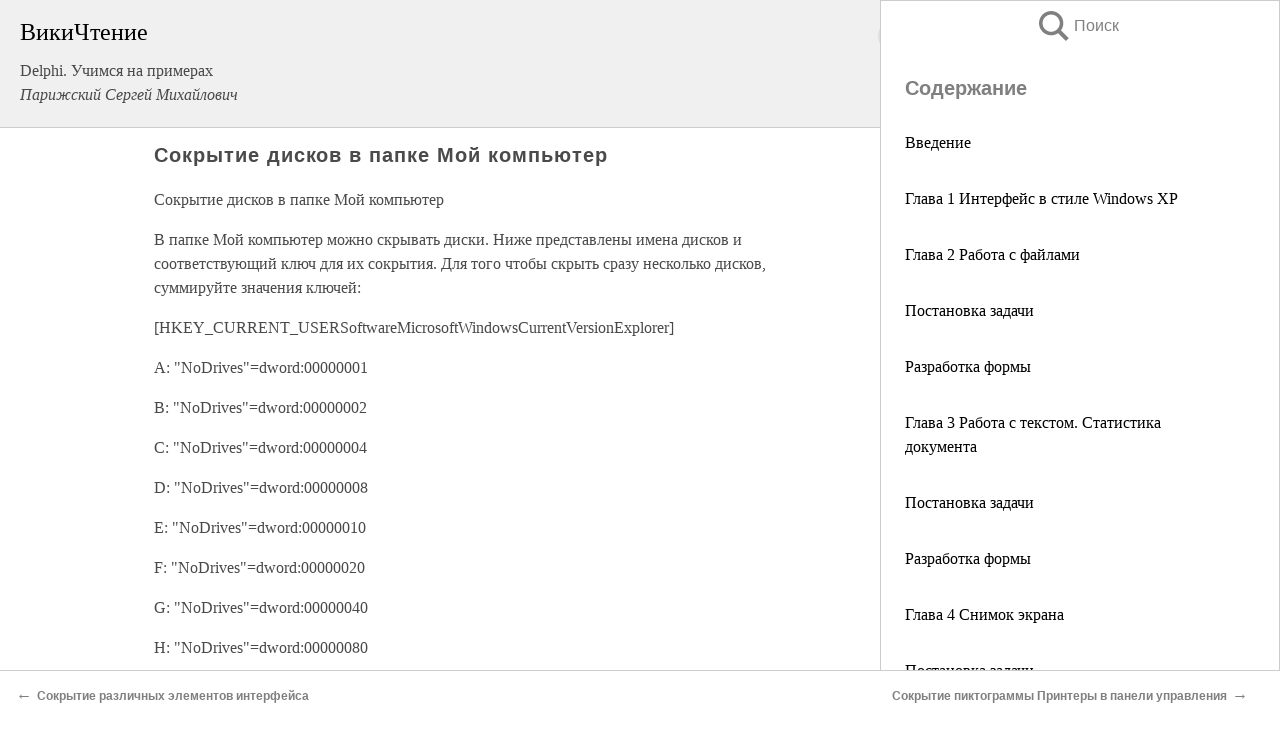

--- FILE ---
content_type: text/html; charset=UTF-8
request_url: https://it.wikireading.ru/30435
body_size: 18531
content:
<!doctype html>



<html><head>

<!-- Yandex.RTB -->
<script>window.yaContextCb=window.yaContextCb||[]</script>
<script src="https://yandex.ru/ads/system/context.js" async></script>

  <meta charset="utf-8">
  <title>Сокрытие дисков в папке Мой компьютер. Delphi. Учимся на примерах</title>
  
       <link rel="amphtml" href="https://it.wikireading.ru/amp30435">
     
  
  <link rel="shortcut icon" type="image/png" href="https://storage.yandexcloud.net/wr4files/favicon.ico">
  <!-- Global site tag (gtag.js) - Google Analytics -->
<script async src="https://www.googletagmanager.com/gtag/js?id=UA-90677494-24"></script><script>
  window.dataLayer = window.dataLayer || [];
  function gtag(){dataLayer.push(arguments);}
  gtag('js', new Date());

  gtag('config', 'UA-90677494-24');
</script>  
  
 <meta name="viewport" content="width=device-width,minimum-scale=1,initial-scale=1">

  
<script type="text/javascript"  async="" src="https://cdn.ampproject.org/v0.js"></script>
<script type="text/javascript" custom-element="amp-sidebar" src="https://cdn.ampproject.org/v0/amp-sidebar-0.1.js" async=""></script>
<script type="text/javascript" async custom-element="amp-fx-collection" src="https://cdn.ampproject.org/v0/amp-fx-collection-0.1.js"></script>


  



 <style>/*! Bassplate | MIT License | http://github.com/basscss/bassplate */
  
  
  
  .lrpromo-container {
  background-color: #f5f5f5;
  border: 1px solid #e0e0e0;
  border-radius: 5px;
  padding: 15px;
  margin: 20px 0;
  font-family: Arial, sans-serif;
  max-width: 100%;
}
.lrpromo-flex {
  display: flex;
  align-items: center;
  justify-content: space-between;
  flex-wrap: wrap;
}
.lrpromo-content {
  flex: 1;
  min-width: 200px;
  margin-bottom:50px;
}
.lrpromo-heading {
  color: #000000;
  margin-top: 0;
  margin-bottom: 10px;
  font-size: 18px;
}
.lrpromo-text {
  margin-top: 0;
  margin-bottom: 10px;
  font-size: 16px;
}
.lrpromo-highlight {
  color: #ff6600;
  font-size: 18px;
  font-weight: bold;
}
.lrpromo-button {
  display: inline-block;
  background-color: #4682B4;
  color: white;
  text-decoration: none;
  padding: 10px 20px;
  border-radius: 4px;
  font-weight: bold;
  margin-top: 5px;
}
.lrpromo-image-container {
  margin-right: 20px;
  text-align: center;
}
.lrpromo-image {
  max-width: 100px;
  height: auto;
  display: block;
  margin: 0 auto;
  border-radius: 15px;
}
  
  
 
  /* some basic button styling */
      .favorite-button input[type=submit] {
        width: 48px;
        height: 48px;
        cursor: pointer;
        border: none;
        margin: 4px;
        transition: background 300ms ease-in-out;
		
      }
      .favorite-button amp-list {
        margin: var(--space-2);
      }

      .favorite-button .heart-fill {
        background: url('data:image/svg+xml;utf8,<svg xmlns="http://www.w3.org/2000/svg" width="48" height="48" viewBox="0 0 48 48"><path d="M34 6h-20c-2.21 0-3.98 1.79-3.98 4l-.02 32 14-6 14 6v-32c0-2.21-1.79-4-4-4z"/><path d="M0 0h48v48h-48z" fill="none"/></svg>');
      }
      .favorite-button .heart-border {
        background: url('data:image/svg+xml;utf8,<svg xmlns="http://www.w3.org/2000/svg" width="48" height="48" viewBox="0 0 48 48"><path d="M34 6h-20c-2.21 0-3.98 1.79-3.98 4l-.02 32 14-6 14 6v-32c0-2.21-1.79-4-4-4zm0 30l-10-4.35-10 4.35v-26h20v26z"/><path d="M0 0h48v48h-48z" fill="none"/></svg>');
      }
      /* While the page loads we show a grey heart icon to indicate that the functionality is not yet available. */
      .favorite-button .heart-loading,
      .favorite-button .heart-loading[placeholder] {
        background: url('data:image/svg+xml;utf8,<svg xmlns="http://www.w3.org/2000/svg" width="48" height="48" viewBox="0 0 48 48"><path d="M34 6h-20c-2.21 0-3.98 1.79-3.98 4l-.02 32 14-6 14 6v-32c0-2.21-1.79-4-4-4zm0 30l-10-4.35-10 4.35v-26h20v26z"/><path d="M0 0h48v48h-48z" fill="none"/></svg>');
      }
      .favorite-button .favorite-container {
        display: flex;
        align-items: center;
        justify-content: center;
      }
      .favorite-button .favorite-count {
	    
        display: flex;
        align-items: center;
        justify-content: center;
        padding: var(--space-1);
        margin-left: var(--space-1);
        position: relative;
        width: 48px;
        background: var(--color-primary);
        border-radius: .4em;
        color: var(--color-text-light);
      }
	  
	  
	  
	  
      .favorite-button .favorite-count.loading {
        color: #ccc;
        background: var(--color-bg-light);
      }
      .favorite-button .favorite-count.loading:after {
        border-right-color: var(--color-bg-light);
      }
      .favorite-button .favorite-count:after {
        content: '';
        position: absolute;
        left: 0;
        top: 50%;
        width: 0;
        height: 0;
        border: var(--space-1) solid transparent;
        border-right-color: var(--color-primary);
        border-left: 0;
        margin-top: calc(-1 * var(--space-1));
        margin-left: calc(-1 * var(--space-1));
      }
      /* A simple snackbar to show an error */
      #favorite-failed-message {
        display: flex;
        justify-content: space-between;
        position: fixed;
        bottom: 0;
        left: 0;
        right: 0;
        margin: 0 auto;
        width: 100%;
        max-width: 450px;
        background: #323232;
        color: white;
        padding: 1rem 1.5rem;
        z-index: 1000;
      }
      #favorite-failed-message div {
        color: #64dd17;
        margin: 0 1rem;
        cursor: pointer;
      }
  
     amp-img.contain img {
   object-fit: contain;
 }
 .fixed-height-container {
   position: relative;
   width: 100%;
   height: 300px;
 }
 
 .paddingleft10{
 padding-left:10px;
 }
 

 
 .color-light-grey{
 color:#CCCCCC;
 }
 
 .margin-bottom20{
 margin-bottom:20px;
 }
 
 .margin-bottom30{
 margin-bottom:30px;
 }
 
 .margin-top15{
 margin-top:15px;
 }
 
 .margin-top20{
 margin-top:20px;
 }
 
 .margin-top30{
 margin-top:30px;
 }
.margin-left15{margin-left:15px}

margin-left10{margin-left:10px}

.custom-central-block{max-width:700px;margin:0 auto;display:block}


 
  .h1class{
 font-size:20px;
 line-height:45px;
 font-weight:bold;
 line-height:25px;
 margin-top:15px;
 padding-bottom:10px;
 }
 
.font-family-1{font-family: Geneva, Arial, Helvetica, sans-serif;}
 

 
 .custom_down_soder{
  font-size:10px;
  margin-left:3px;
 }
 
 
  .custom_search_input {
        
		
		margin-top:15px;

        margin-right:10px;
        
		width:100%;
		height:50px;
		font-size:16px
      }
  
  .menu_button {
 width:30px;
 height:30px;
background: url('data:image/svg+xml;utf8,<svg xmlns="http://www.w3.org/2000/svg" width="30" height="30" viewBox="0 0 24 24"><path style="fill:gray;" d="M6,15h12c0.553,0,1,0.447,1,1v1c0,0.553-0.447,1-1,1H6c-0.553,0-1-0.447-1-1v-1C5,15.447,5.447,15,6,15z M5,11v1c0,0.553,0.447,1,1,1h12c0.553,0,1-0.447,1-1v-1c0-0.553-0.447-1-1-1H6C5.447,10,5,10.447,5,11z M5,6v1c0,0.553,0.447,1,1,1h12c0.553,0,1-0.447,1-1V6c0-0.553-0.447-1-1-1H6C5.447,5,5,5.447,5,6z"/></svg>');
border:hidden;
cursor:pointer;
background-repeat:no-repeat;
     }

	  
	  
 .search_button {
 width:30px;
 height:30px;
background: url('data:image/svg+xml;utf8,<svg xmlns="http://www.w3.org/2000/svg" width="30" height="30" viewBox="0 0 24 24"><path style="fill:gray;" d="M23.809 21.646l-6.205-6.205c1.167-1.605 1.857-3.579 1.857-5.711 0-5.365-4.365-9.73-9.731-9.73-5.365 0-9.73 4.365-9.73 9.73 0 5.366 4.365 9.73 9.73 9.73 2.034 0 3.923-.627 5.487-1.698l6.238 6.238 2.354-2.354zm-20.955-11.916c0-3.792 3.085-6.877 6.877-6.877s6.877 3.085 6.877 6.877-3.085 6.877-6.877 6.877c-3.793 0-6.877-3.085-6.877-6.877z"/></svg>');
border:hidden;
cursor:pointer;
background-repeat:no-repeat;
     }
	  
.custom_right_sidebar{
padding:10px;  
background-color:#fff;
color:#000;
min-width:300px;
width:500px
 }
 
 .custom_sidebar{
background-color:#fff;
color:#000;
min-width:300px;
width:500px
 }
 
.wr_logo{
font-size:24px;
color:#000000;
margin-bottom:15px
} 
 
.custom-start-block{
background-color:#f0f0f0;
border-bottom-color:#CCCCCC;
border-bottom-style:solid;
border-bottom-width:1px;
padding:20px;
padding-top:70px;
} 

.custom-last-block{
background-color:#f0f0f0;
border-top-color:#CCCCCC;
border-top-style:solid;
border-top-width:1px;
padding:20px;
} 

.none-underline{text-decoration:none;}

.footer-items{margin:0 auto; width:180px; }

.cusom-share-button-position{float:right  }
.cusom-search-button-position{position:absolute; right:50%; z-index:999; top:10px;  }

.bpadding-bottom-60{padding-bottom:60px;}
.custom_padding_sidebar{padding-bottom:60px; padding-top:60px}



 p{margin-top:10px; }
 .top5{margin-top:5px; }
 .top10{margin-top:20px; display:block}
 
 amp-social-share[type="vk"] {
  background-image: url("https://storage.yandexcloud.net/wr4files/vk-icon.png");
}

 .custom-img{object-fit: cover; max-width:100%; margin: 0 auto; display: block;}


.custom-selection-search-button{font-weight:bold; color:#666666; margin-left:10px}

.custom-select-search-button{cursor:pointer; color:#666666; margin-left:10px; text-decoration: underline;}

.custom-selected-item{font-weight:bold; font-size:20px}


.custom-footer{background-color:#fff; color:#000; position:fixed; bottom:0; 
z-index:99;
width:100%;
border-top-color:#CCCCCC;
border-top-style:solid;
border-top-width:0.7px;
height:50px
}


.custom-header{
background-color:#fff; 
color:#000; 
z-index:999;
width:100%;
border-bottom-color:#CCCCCC;
border-bottom-style:solid;
border-bottom-width:0.7px;
height:50px;
z-index:99999999;

}

.custom_ad_height{height:300px}

.desktop_side_block{
display:block;
position:fixed;
overflow:auto; 
height:100%;
 right: 0;
 top:0;
 
 background: whitesmoke;overflow-y: scroll;border:1px solid;
 border-color:#CCCCCC;
 z-index:99;
}


.desktop_side_block::-webkit-scrollbar-track {border-radius: 4px;}
.desktop_side_block::-webkit-scrollbar {width: 6px;}
.desktop_side_block::-webkit-scrollbar-thumb {border-radius: 4px;background: #CCCCCC;}
.desktop_side_block::-webkit-scrollbar-thumb {background:  #CCCCCC;}


@media (min-width: 1100px) { body { width:75% } main {width:700px} .ampstart-sidebar{width:400px} .custom-start-block{padding-right:50px; padding-top:20px;} .custom-header{visibility: hidden;} .ampstart-faq-item{width:300px}}
@media (min-width: 900px) and (max-width: 1100px)  { body { width:80% } main {width:600px} .ampstart-sidebar{width:300px} .custom-start-block{padding-right:50px; padding-top:20px;} .custom-header{visibility: hidden;} .ampstart-faq-item{width:300px}}


.padding-bootom-30{padding-bottom:30px}

.padding-bootom-70{padding-bottom:70px}

.padding-left-35{padding-left:35px}

.padding-left-30{padding-left:30px}

.border-bottom-gray{border-bottom: 1px solid gray;}

.width-75{width:75px}

.width-225{width:225px}

.color-gray{color:gray;}

.bold{font-weight:bold}

.font-size-12{font-size:12px}

.font-size-14{font-size:14px}

.font-20{font-size:20px}

.crop_text {
    white-space: nowrap; 
    overflow: hidden; 
    text-overflow: ellipsis; 
	padding-left:5px;
	padding-right:5px;
   }
.overflow-hidden{ overflow:hidden;} 

.right-position{margin-left: auto; margin-right: 0;}

.center-position{margin:0 auto}

.display-block{display:block}

.poinrer{cursor:pointer}

.clean_button{border: none; outline: none; background:none}

.height-70{height:70px} 

.line-height-15{line-height:15px}

.custom-notification{
        position: fixed;
        padding:100px 100px;
        top: 0;
        width:100%;
        height:100%;  
        display: block;
        z-index:9;
		background-color:#FFFFFF      
    }  
	
	/*----------------------------------------------------------------------------------------------------------------------------------*/


 
 
      html {
        font-family:Georgia, serif;
        line-height: 1.15;
        -ms-text-size-adjust: 100%;
        -webkit-text-size-adjust: 100%;
      }
      body {
        margin: 0;
      }
      article,
      aside,
      footer,
      header,
      nav,
      section {
        display: block;
      }
      h1 {
        font-size: 2em;
        margin: 0.67em 0;
      }
      figcaption,
      figure,
      main {
        display: block;
      }
      figure {
        margin: 1em 40px;
      }
      hr {
        box-sizing: content-box;
        height: 0;
        overflow: visible;
      }
      pre {
        font-family: monospace, monospace;
        font-size: 1em;
      }
      a {
        background-color: transparent;
        -webkit-text-decoration-skip: objects;
      }
      a:active,
      a:hover {
        outline-width: 0;
      }
      abbr[title] {
        border-bottom: none;
        text-decoration: underline;
        text-decoration: underline dotted;
      }
      b,
      strong {
        font-weight: inherit;
        font-weight: bolder;
      }
      code,
      kbd,
      samp {
        font-family: monospace, monospace;
        font-size: 1em;
      }
      dfn {
        font-style: italic;
      }
      mark {
        background-color: #ff0;
        color: #000;
      }
      small {
        font-size: 80%;
      }
      sub,
      sup {
        font-size: 75%;
        line-height: 0;
        position: relative;
        vertical-align: baseline;
      }
      sub {
        bottom: -0.25em;
      }
      sup {
        top: -0.5em;
      }
      audio,
      video {
        display: inline-block;
      }
      audio:not([controls]) {
        display: none;
        height: 0;
      }
      img {
        border-style: none;
      }
      svg:not(:root) {
        overflow: hidden;
      }
      button,
      input,
      optgroup,
      select,
      textarea {
        font-family: sans-serif;
        font-size: 100%;
        line-height: 1.15;
        margin: 0;
      }
      button,
      input {
        overflow: visible;
      }
      button,
      select {
        text-transform: none;
      }
      [type='reset'],
      [type='submit'],
      button,
      html [type='button'] {
        -webkit-appearance: button;
      }
      [type='button']::-moz-focus-inner,
      [type='reset']::-moz-focus-inner,
      [type='submit']::-moz-focus-inner,
      button::-moz-focus-inner {
        border-style: none;
        padding: 0;
      }
      [type='button']:-moz-focusring,
      [type='reset']:-moz-focusring,
      [type='submit']:-moz-focusring,
      button:-moz-focusring {
        outline: 1px dotted ButtonText;
      }
      fieldset {
        border: 1px solid silver;
        margin: 0 2px;
        padding: 0.35em 0.625em 0.75em;
      }
      legend {
        box-sizing: border-box;
        color: inherit;
        display: table;
        max-width: 100%;
        padding: 0;
        white-space: normal;
      }
      progress {
        display: inline-block;
        vertical-align: baseline;
      }
      textarea {
        overflow: auto;
      }
      [type='checkbox'],
      [type='radio'] {
        box-sizing: border-box;
        padding: 0;
      }
      [type='number']::-webkit-inner-spin-button,
      [type='number']::-webkit-outer-spin-button {
        height: auto;
      }
      [type='search'] {
        -webkit-appearance: textfield;
        outline-offset: -2px;
      }
      [type='search']::-webkit-search-cancel-button,
      [type='search']::-webkit-search-decoration {
        -webkit-appearance: none;
      }
      ::-webkit-file-upload-button {
        -webkit-appearance: button;
        font: inherit;
      }
      details,
      menu {
        display: block;
      }
      summary {
        display: list-item;
      }
      canvas {
        display: inline-block;
      }
      [hidden],
      template {
        display: none;
      }
      .h00 {
        font-size: 4rem;
      }
      .h0,
      .h1 {
        font-size: 3rem;
      }
      .h2 {
        font-size: 2rem;
      }
      .h3 {
        font-size: 1.5rem;
      }
      .h4 {
        font-size: 1.125rem;
      }
      .h5 {
        font-size: 0.875rem;
      }
      .h6 {
        font-size: 0.75rem;
      }
      .font-family-inherit {
        font-family: inherit;
      }
      .font-size-inherit {
        font-size: inherit;
      }
      .text-decoration-none {
        text-decoration: none;
      }
      .bold {
        font-weight: 700;
      }
      .regular {
        font-weight: 400;
      }
      .italic {
        font-style: italic;
      }
      .caps {
        text-transform: uppercase;
        letter-spacing: 0.2em;
      }
      .left-align {
        text-align: left;
      }
      .center {
        text-align: center;
      }
      .right-align {
        text-align: right;
      }
      .justify {
        text-align: justify;
      }
      .nowrap {
        white-space: nowrap;
      }
      .break-word {
        word-wrap: break-word;
      }
      .line-height-1 {
        line-height: 1rem;
      }
      .line-height-2 {
        line-height: 1.125rem;
      }
      .line-height-3 {
        line-height: 1.5rem;
      }
      .line-height-4 {
        line-height: 2rem;
      }
      .list-style-none {
        list-style: none;
      }
      .underline {
        text-decoration: underline;
      }
      .truncate {
        max-width: 100%;
        overflow: hidden;
        text-overflow: ellipsis;
        white-space: nowrap;
      }
      .list-reset {
        list-style: none;
        padding-left: 0;
      }
      .inline {
        display: inline;
      }
      .block {
        display: block;
      }
      .inline-block {
        display: inline-block;
      }
      .table {
        display: table;
      }
      .table-cell {
        display: table-cell;
      }
      .overflow-hidden {
        overflow: hidden;
      }
      .overflow-scroll {
        overflow: scroll;
      }
      .overflow-auto {
        overflow: auto;
      }
      .clearfix:after,
      .clearfix:before {
        content: ' ';
        display: table;
      }
      .clearfix:after {
        clear: both;
      }
      .left {
        float: left;
      }
      .right {
        float: right;
      }
      .fit {
        max-width: 100%;
      }
      .max-width-1 {
        max-width: 24rem;
      }
      .max-width-2 {
        max-width: 32rem;
      }
      .max-width-3 {
        max-width: 48rem;
      }
      .max-width-4 {
        max-width: 64rem;
      }
      .border-box {
        box-sizing: border-box;
      }
      .align-baseline {
        vertical-align: baseline;
      }
      .align-top {
        vertical-align: top;
      }
      .align-middle {
        vertical-align: middle;

      }
      .align-bottom {
        vertical-align: bottom;
      }
      .m0 {
        margin: 0;
      }
      .mt0 {
        margin-top: 0;
      }
      .mr0 {
        margin-right: 0;
      }
      .mb0 {
        margin-bottom: 0;
      }
      .ml0,
      .mx0 {
        margin-left: 0;
      }
      .mx0 {
        margin-right: 0;
      }
      .my0 {
        margin-top: 0;
        margin-bottom: 0;
      }
      .m1 {
        margin: 0.5rem;
      }
      .mt1 {
        margin-top: 0.5rem;
      }
      .mr1 {
        margin-right: 0.5rem;
      }
      .mb1 {
        margin-bottom: 0.5rem;
      }
      .ml1,
      .mx1 {
        margin-left: 0.5rem;
      }
      .mx1 {
        margin-right: 0.5rem;
      }
      .my1 {
        margin-top: 0.5rem;
        margin-bottom: 0.5rem;
      }
      .m2 {
        margin: 1rem;
      }
      .mt2 {
        margin-top: 1rem;
      }
      .mr2 {
        margin-right: 1rem;
      }
      .mb2 {
        margin-bottom: 1rem;
      }
      .ml2,
      .mx2 {
        margin-left: 1rem;
      }
      .mx2 {
        margin-right: 1rem;
      }
      .my2 {
        margin-top: 1rem;
        margin-bottom: 1rem;
      }
      .m3 {
        margin: 1.5rem;
      }
      .mt3 {
        margin-top: 1.5rem;
      }
      .mr3 {
        margin-right: 1.5rem;
      }
      .mb3 {
        margin-bottom: 1.5rem;
      }
      .ml3,
      .mx3 {
        margin-left: 1.5rem;
      }
      .mx3 {
        margin-right: 1.5rem;
      }
      .my3 {
        margin-top: 1.5rem;
        margin-bottom: 1.5rem;
      }
      .m4 {
        margin: 2rem;
      }
      .mt4 {
        margin-top: 2rem;
      }
      .mr4 {
        margin-right: 2rem;
      }
      .mb4 {
        margin-bottom: 2rem;
      }
      .ml4,
      .mx4 {
        margin-left: 2rem;
      }
      .mx4 {
        margin-right: 2rem;
      }
      .my4 {
        margin-top: 2rem;
        margin-bottom: 2rem;
      }
      .mxn1 {
        margin-left: calc(0.5rem * -1);
        margin-right: calc(0.5rem * -1);
      }
      .mxn2 {
        margin-left: calc(1rem * -1);
        margin-right: calc(1rem * -1);
      }
      .mxn3 {
        margin-left: calc(1.5rem * -1);
        margin-right: calc(1.5rem * -1);
      }
      .mxn4 {
        margin-left: calc(2rem * -1);
        margin-right: calc(2rem * -1);
      }
      .m-auto {
        margin: auto;
      }
      .mt-auto {
        margin-top: auto;
      }
      .mr-auto {
        margin-right: auto;
      }
      .mb-auto {
        margin-bottom: auto;
      }
      .ml-auto,
      .mx-auto {
        margin-left: auto;
      }
      .mx-auto {
        margin-right: auto;
      }
      .my-auto {
        margin-top: auto;
        margin-bottom: auto;
      }
      .p0 {
        padding: 0;
      }
      .pt0 {
        padding-top: 0;
      }
      .pr0 {
        padding-right: 0;
      }
      .pb0 {
        padding-bottom: 0;
      }
      .pl0,
      .px0 {
        padding-left: 0;
      }
      .px0 {
        padding-right: 0;
      }
      .py0 {
        padding-top: 0;
        padding-bottom: 0;
      }
      .p1 {
        padding: 0.5rem;
      }
      .pt1 {
        padding-top: 0.5rem;
      }
      .pr1 {
        padding-right: 0.5rem;
      }
      .pb1 {
        padding-bottom: 0.5rem;
      }
      .pl1 {
        padding-left: 0.5rem;
      }
      .py1 {
        padding-top: 0.5rem;
        padding-bottom: 0.5rem;
      }
      .px1 {
        padding-left: 0.5rem;
        padding-right: 0.5rem;
      }
      .p2 {
        padding: 1rem;
      }
      .pt2 {
        padding-top: 1rem;
      }
      .pr2 {
        padding-right: 1rem;
      }
      .pb2 {
        padding-bottom: 1rem;
      }
      .pl2 {
        padding-left: 1rem;
      }
      .py2 {
        padding-top: 1rem;
        padding-bottom: 1rem;
      }
      .px2 {
        padding-left: 1rem;
        padding-right: 1rem;
      }
      .p3 {
        padding: 1.5rem;
      }
      .pt3 {
        padding-top: 1.5rem;
      }
      .pr3 {
        padding-right: 1.5rem;
      }
      .pb3 {
        padding-bottom: 1.5rem;
      }
      .pl3 {
        padding-left: 1.5rem;
      }
      .py3 {
        padding-top: 1.5rem;
        padding-bottom: 1.5rem;
      }
      .px3 {
        padding-left: 1.5rem;
        padding-right: 1.5rem;
      }
      .p4 {
        padding: 2rem;
      }
      .pt4 {
        padding-top: 2rem;
      }
      .pr4 {
        padding-right: 2rem;
      }
      .pb4 {
        padding-bottom: 2rem;
      }
      .pl4 {
        padding-left: 2rem;
      }
      .py4 {
        padding-top: 2rem;
        padding-bottom: 2rem;
      }
      .px4 {
        padding-left: 2rem;
        padding-right: 2rem;
      }
      .col {
        float: left;
      }
      .col,
      .col-right {
        box-sizing: border-box;
      }
      .col-right {
        float: right;
      }
      .col-1 {
        width: 8.33333%;
      }
      .col-2 {
        width: 16.66667%;
      }
      .col-3 {
        width: 25%;
      }
      .col-4 {
        width: 33.33333%;
      }
      .col-5 {
        width: 41.66667%;
      }
      .col-6 {
        width: 50%;
      }
      .col-7 {
        width: 58.33333%;
      }
      .col-8 {
        width: 66.66667%;
      }
      .col-9 {
        width: 75%;
      }
      .col-10 {
        width: 83.33333%;
      }
      .col-11 {
        width: 91.66667%;
      }
      .col-12 {
        width: 100%;
      }
      @media (min-width: 40.06rem) {
        .sm-col {
          float: left;
          box-sizing: border-box;
        }
        .sm-col-right {
          float: right;
          box-sizing: border-box;
        }
        .sm-col-1 {
          width: 8.33333%;
        }
        .sm-col-2 {
          width: 16.66667%;
        }
        .sm-col-3 {
          width: 25%;
        }
        .sm-col-4 {
          width: 33.33333%;
        }
        .sm-col-5 {
          width: 41.66667%;
        }
        .sm-col-6 {
          width: 50%;
        }
        .sm-col-7 {
          width: 58.33333%;
        }
        .sm-col-8 {
          width: 66.66667%;
        }
        .sm-col-9 {
          width: 75%;
        }
        .sm-col-10 {
          width: 83.33333%;
        }
        .sm-col-11 {
          width: 91.66667%;
        }
        .sm-col-12 {
          width: 100%;
        }
      }
      @media (min-width: 52.06rem) {
        .md-col {
          float: left;
          box-sizing: border-box;
        }
        .md-col-right {
          float: right;
          box-sizing: border-box;
        }
        .md-col-1 {
          width: 8.33333%;
        }
        .md-col-2 {
          width: 16.66667%;
        }
        .md-col-3 {
          width: 25%;
        }
        .md-col-4 {
          width: 33.33333%;
        }
        .md-col-5 {
          width: 41.66667%;
        }
        .md-col-6 {
          width: 50%;
        }
        .md-col-7 {
          width: 58.33333%;
        }
        .md-col-8 {
          width: 66.66667%;
        }
        .md-col-9 {
          width: 75%;
        }
        .md-col-10 {
          width: 83.33333%;
        }
        .md-col-11 {
          width: 91.66667%;
        }
        .md-col-12 {
          width: 100%;
        }
      }
      @media (min-width: 64.06rem) {
        .lg-col {
          float: left;
          box-sizing: border-box;
        }
        .lg-col-right {
          float: right;
          box-sizing: border-box;
        }
        .lg-col-1 {
          width: 8.33333%;
        }
        .lg-col-2 {
          width: 16.66667%;
        }
        .lg-col-3 {
          width: 25%;
        }
        .lg-col-4 {
          width: 33.33333%;
        }
        .lg-col-5 {
          width: 41.66667%;
        }
        .lg-col-6 {
          width: 50%;
        }
        .lg-col-7 {
          width: 58.33333%;
        }
        .lg-col-8 {
          width: 66.66667%;
        }
        .lg-col-9 {
          width: 75%;
        }
        .lg-col-10 {
          width: 83.33333%;
        }
        .lg-col-11 {
          width: 91.66667%;
        }
        .lg-col-12 {
          width: 100%;
        }
      }
      .flex {
        display: -ms-flexbox;
        display: flex;
      }
      @media (min-width: 40.06rem) {
        .sm-flex {
          display: -ms-flexbox;
          display: flex;
        }
      }
      @media (min-width: 52.06rem) {
        .md-flex {
          display: -ms-flexbox;
          display: flex;
        }
      }
      @media (min-width: 64.06rem) {
        .lg-flex {
          display: -ms-flexbox;
          display: flex;
        }
      }
      .flex-column {
        -ms-flex-direction: column;
        flex-direction: column;
      }
      .flex-wrap {
        -ms-flex-wrap: wrap;
        flex-wrap: wrap;
      }
      .items-start {
        -ms-flex-align: start;
        align-items: flex-start;
      }
      .items-end {
        -ms-flex-align: end;
        align-items: flex-end;
      }
      .items-center {
        -ms-flex-align: center;
        align-items: center;
      }
      .items-baseline {
        -ms-flex-align: baseline;
        align-items: baseline;
      }
      .items-stretch {
        -ms-flex-align: stretch;
        align-items: stretch;
      }
      .self-start {
        -ms-flex-item-align: start;
        align-self: flex-start;
      }
      .self-end {
        -ms-flex-item-align: end;
        align-self: flex-end;
      }
      .self-center {
        -ms-flex-item-align: center;
        -ms-grid-row-align: center;
        align-self: center;
      }
      .self-baseline {
        -ms-flex-item-align: baseline;
        align-self: baseline;
      }
      .self-stretch {
        -ms-flex-item-align: stretch;
        -ms-grid-row-align: stretch;
        align-self: stretch;
      }
      .justify-start {
        -ms-flex-pack: start;
        justify-content: flex-start;
      }
      .justify-end {
        -ms-flex-pack: end;
        justify-content: flex-end;
      }
      .justify-center {
        -ms-flex-pack: center;
        justify-content: center;
      }
      .justify-between {
        -ms-flex-pack: justify;
        justify-content: space-between;
      }
      .justify-around {
        -ms-flex-pack: distribute;
        justify-content: space-around;
      }
      .justify-evenly {
        -ms-flex-pack: space-evenly;
        justify-content: space-evenly;
      }
      .content-start {
        -ms-flex-line-pack: start;
        align-content: flex-start;
      }
      .content-end {
        -ms-flex-line-pack: end;
        align-content: flex-end;
      }
      .content-center {
        -ms-flex-line-pack: center;
        align-content: center;
      }
      .content-between {
        -ms-flex-line-pack: justify;
        align-content: space-between;
      }
      .content-around {
        -ms-flex-line-pack: distribute;
        align-content: space-around;
      }
      .content-stretch {
        -ms-flex-line-pack: stretch;
        align-content: stretch;
      }
      .flex-auto {

        -ms-flex: 1 1 auto;
        flex: 1 1 auto;
        min-width: 0;
        min-height: 0;
      }
      .flex-none {
        -ms-flex: none;
        flex: none;
      }
      .order-0 {
        -ms-flex-order: 0;
        order: 0;
      }
      .order-1 {
        -ms-flex-order: 1;
        order: 1;
      }
      .order-2 {
        -ms-flex-order: 2;
        order: 2;
      }
      .order-3 {
        -ms-flex-order: 3;
        order: 3;
      }
      .order-last {
        -ms-flex-order: 99999;
        order: 99999;
      }
      .relative {
        position: relative;
      }
      .absolute {
        position: absolute;
      }
      .fixed {
        position: fixed;
      }
      .top-0 {
        top: 0;
      }
      .right-0 {
        right: 0;
      }
      .bottom-0 {
        bottom: 0;
      }
      .left-0 {
        left: 0;
      }
      .z1 {
        z-index: 1;
      }
      .z2 {
        z-index: 2;
      }
      .z3 {
        z-index: 3;
      }
      .z4 {
        z-index: 4;
      }
      .border {
        border-style: solid;
        border-width: 1px;
      }
      .border-top {
        border-top-style: solid;
        border-top-width: 1px;
      }
      .border-right {
        border-right-style: solid;
        border-right-width: 1px;
      }
      .border-bottom {
        border-bottom-style: solid;
        border-bottom-width: 1px;
      }
      .border-left {
        border-left-style: solid;
        border-left-width: 1px;
      }
      .border-none {
        border: 0;
      }
      .rounded {
        border-radius: 3px;
      }
      .circle {
        border-radius: 50%;
      }
      .rounded-top {
        border-radius: 3px 3px 0 0;
      }
      .rounded-right {
        border-radius: 0 3px 3px 0;
      }
      .rounded-bottom {
        border-radius: 0 0 3px 3px;
      }
      .rounded-left {
        border-radius: 3px 0 0 3px;
      }
      .not-rounded {
        border-radius: 0;
      }
      .hide {
        position: absolute;
        height: 1px;
        width: 1px;
        overflow: hidden;
        clip: rect(1px, 1px, 1px, 1px);
      }
      @media (max-width: 40rem) {
        .xs-hide {
          display: none;
        }
      }
      @media (min-width: 40.06rem) and (max-width: 52rem) {
        .sm-hide {
          display: none;
        }
      }
      @media (min-width: 52.06rem) and (max-width: 64rem) {
        .md-hide {
          display: none;
        }
      }
      @media (min-width: 64.06rem) {
        .lg-hide {
          display: none;
        }
      }
      .display-none {
        display: none;
      }
      * {
        box-sizing: border-box;
      }
	  

      body {
        background: #fff;
        color: #4a4a4a;
        font-family:Georgia, serif;
        min-width: 315px;
        overflow-x: hidden;
       /* font-smooth: always;
        -webkit-font-smoothing: antialiased;*/
      }
      main {
       margin: 0 auto;
      }
    
      .ampstart-accent {
        color: #003f93;
      }
      #content:target {
        margin-top: calc(0px - 3.5rem);
        padding-top: 3.5rem;
      }
      .ampstart-title-lg {
        font-size: 3rem;
        line-height: 3.5rem;
        letter-spacing: 0.06rem;
      }
      .ampstart-title-md {
        font-size: 2rem;
        line-height: 2.5rem;
        letter-spacing: 0.06rem;
      }
      .ampstart-title-sm {
        font-size: 1.5rem;
        line-height: 2rem;
        letter-spacing: 0.06rem;
      }
      .ampstart-subtitle,
      body {
        line-height: 1.5rem;
        letter-spacing: normal;
      }
      .ampstart-subtitle {
        color: #003f93;
        font-size: 1rem;
      }
      .ampstart-byline,

      .ampstart-caption,
      .ampstart-hint,
      .ampstart-label {
        font-size: 0.875rem;
        color: #4f4f4f;
        line-height: 1.125rem;
        letter-spacing: 0.06rem;
      }
      .ampstart-label {
        text-transform: uppercase;
      }
      .ampstart-footer,
      .ampstart-small-text {
        font-size: 0.75rem;
        line-height: 1rem;
        letter-spacing: 0.06rem;
      }
      .ampstart-card {
        box-shadow: 0 1px 1px 0 rgba(0, 0, 0, 0.14),
          0 1px 1px -1px rgba(0, 0, 0, 0.14), 0 1px 5px 0 rgba(0, 0, 0, 0.12);
      }
      .h1,
      h1 {
        font-size: 3rem;
        line-height: 3.5rem;
      }
      .h2,
      h2 {
        font-size: 2rem;
        line-height: 2.5rem;
      }
      .h3,
      h3 {
        font-size: 1.5rem;
        line-height: 2rem;
      }
      .h4,
      h4 {
        font-size: 1.125rem;
        line-height: 1.5rem;
      }
      .h5,
      h5 {
        font-size: 0.875rem;
        line-height: 1.125rem;
      }
      .h6,
      h6 {
        font-size: 0.75rem;
        line-height: 1rem;
      }
      h1,
      h2,
      h3,
      h4,
      h5,
      h6 {
        margin: 0;
        padding: 0;
        font-weight: 400;
        letter-spacing: 0.06rem;
      }
      a,
      a:active,
      a:visited {
        color: inherit;
      }
      .ampstart-btn {
        font-family: inherit;
        font-weight: inherit;
        font-size: 1rem;
        line-height: 1.125rem;
        padding: 0.7em 0.8em;
        text-decoration: none;
        white-space: nowrap;
        word-wrap: normal;
        vertical-align: middle;
        cursor: pointer;
        background-color: #000;
        color: #fff;
        border: 1px solid #fff;
      }
      .ampstart-btn:visited {
        color: #fff;
      }
      .ampstart-btn-secondary {
        background-color: #fff;
        color: #000;
        border: 1px solid #000;
      }
      .ampstart-btn-secondary:visited {
        color: #000;
      }
      .ampstart-btn:active .ampstart-btn:focus {
        opacity: 0.8;
      }
      .ampstart-btn[disabled],
      .ampstart-btn[disabled]:active,
      .ampstart-btn[disabled]:focus,
      .ampstart-btn[disabled]:hover {
        opacity: 0.5;
        outline: 0;
        cursor: default;
      }
      .ampstart-dropcap:first-letter {
        color: #000;
        font-size: 3rem;
        font-weight: 700;
        float: left;
        overflow: hidden;
        line-height: 3rem;
        margin-left: 0;
        margin-right: 0.5rem;
      }
      .ampstart-initialcap {
        padding-top: 1rem;
        margin-top: 1.5rem;
      }
      .ampstart-initialcap:first-letter {
        color: #000;
        font-size: 3rem;
        font-weight: 700;
        margin-left: -2px;
      }
      .ampstart-pullquote {
        border: none;
        border-left: 4px solid #000;
        font-size: 1.5rem;
        padding-left: 1.5rem;
      }
      .ampstart-byline time {
        font-style: normal;
        white-space: nowrap;
      }
      .amp-carousel-button-next {
        background-image: url('data:image/svg+xml;charset=utf-8,<svg width="18" height="18" viewBox="0 0 34 34" xmlns="http://www.w3.org/2000/svg"><title>Next</title><path d="M25.557 14.7L13.818 2.961 16.8 0l16.8 16.8-16.8 16.8-2.961-2.961L25.557 18.9H0v-4.2z" fill="%23FFF" fill-rule="evenodd"/></svg>');
      }
      .amp-carousel-button-prev {
        background-image: url('data:image/svg+xml;charset=utf-8,<svg width="18" height="18" viewBox="0 0 34 34" xmlns="http://www.w3.org/2000/svg"><title>Previous</title><path d="M33.6 14.7H8.043L19.782 2.961 16.8 0 0 16.8l16.8 16.8 2.961-2.961L8.043 18.9H33.6z" fill="%23FFF" fill-rule="evenodd"/></svg>');
      }
      .ampstart-dropdown {
        min-width: 200px;
      }
      .ampstart-dropdown.absolute {
        z-index: 100;
      }
      .ampstart-dropdown.absolute > section,
      .ampstart-dropdown.absolute > section > header {

        height: 100%;
      }
      .ampstart-dropdown > section > header {
        background-color: #000;
        border: 0;
        color: #fff;
      }
      .ampstart-dropdown > section > header:after {
        display: inline-block;
        content: '+';
        padding: 0 0 0 1.5rem;
        color: #003f93;
      }
      .ampstart-dropdown > [expanded] > header:after {
        content: '–';
      }
      .absolute .ampstart-dropdown-items {
        z-index: 200;
      }
      .ampstart-dropdown-item {
        background-color: #000;
        color: #003f93;
        opacity: 0.9;
      }
      .ampstart-dropdown-item:active,
      .ampstart-dropdown-item:hover {
        opacity: 1;
      }
      .ampstart-footer {
        background-color: #fff;
        color: #000;
        padding-top: 5rem;
        padding-bottom: 5rem;
      }
      .ampstart-footer .ampstart-icon {
        fill: #000;
      }
      .ampstart-footer .ampstart-social-follow li:last-child {
        margin-right: 0;
      }
      .ampstart-image-fullpage-hero {
        color: #fff;
      }
      .ampstart-fullpage-hero-heading-text,
      .ampstart-image-fullpage-hero .ampstart-image-credit {
        -webkit-box-decoration-break: clone;
        box-decoration-break: clone;
        background: #000;
        padding: 0 1rem 0.2rem;
      }
      .ampstart-image-fullpage-hero > amp-img {
        max-height: calc(100vh - 3.5rem);
      }
      .ampstart-image-fullpage-hero > amp-img img {
        -o-object-fit: cover;
        object-fit: cover;
      }
      .ampstart-fullpage-hero-heading {
        line-height: 3.5rem;
      }
      .ampstart-fullpage-hero-cta {
        background: transparent;
      }
      .ampstart-readmore {
        background: linear-gradient(0deg, rgba(0, 0, 0, 0.65) 0, transparent);
        color: #fff;
        margin-top: 5rem;
        padding-bottom: 3.5rem;
      }
      .ampstart-readmore:after {
        display: block;
        content: '⌄';
        font-size: 2rem;
      }
      .ampstart-readmore-text {
        background: #000;
      }
      @media (min-width: 52.06rem) {
        .ampstart-image-fullpage-hero > amp-img {
          height: 60vh;
        }
      }
      .ampstart-image-heading {
        color: #fff;
        background: linear-gradient(0deg, rgba(0, 0, 0, 0.65) 0, transparent);
      }
      .ampstart-image-heading > * {
        margin: 0;
      }
      amp-carousel .ampstart-image-with-heading {
        margin-bottom: 0;
      }
      .ampstart-image-with-caption figcaption {
        color: #4f4f4f;
        line-height: 1.125rem;
      }
      amp-carousel .ampstart-image-with-caption {
        margin-bottom: 0;
      }
      .ampstart-input {
        max-width: 100%;
        width: 300px;
        min-width: 100px;
        font-size: 1rem;
        line-height: 1.5rem;
      }
      .ampstart-input [disabled],
      .ampstart-input [disabled] + label {
        opacity: 0.5;
      }
      .ampstart-input [disabled]:focus {
        outline: 0;
      }
      .ampstart-input > input,
      .ampstart-input > select,
      .ampstart-input > textarea {
        width: 100%;
        margin-top: 1rem;
        line-height: 1.5rem;
        border: 0;
        border-radius: 0;
        border-bottom: 1px solid #4a4a4a;
        background: none;
        color: #4a4a4a;
        outline: 0;
      }
      .ampstart-input > label {
        color: #003f93;
        pointer-events: none;
        text-align: left;
        font-size: 0.875rem;
        line-height: 1rem;
        opacity: 0;
        animation: 0.2s;
        animation-timing-function: cubic-bezier(0.4, 0, 0.2, 1);
        animation-fill-mode: forwards;
      }
      .ampstart-input > input:focus,
      .ampstart-input > select:focus,
      .ampstart-input > textarea:focus {
        outline: 0;
      }
      .ampstart-input > input:focus:-ms-input-placeholder,
      .ampstart-input > select:focus:-ms-input-placeholder,
      .ampstart-input > textarea:focus:-ms-input-placeholder {
        color: transparent;
      }
      .ampstart-input > input:focus::placeholder,
      .ampstart-input > select:focus::placeholder,
      .ampstart-input > textarea:focus::placeholder {
        color: transparent;
      }
      .ampstart-input > input:not(:placeholder-shown):not([disabled]) + label,
      .ampstart-input > select:not(:placeholder-shown):not([disabled]) + label,
      .ampstart-input
        > textarea:not(:placeholder-shown):not([disabled])
        + label {
        opacity: 1;
      }
      .ampstart-input > input:focus + label,
      .ampstart-input > select:focus + label,
      .ampstart-input > textarea:focus + label {
        animation-name: a;
      }
      @keyframes a {
        to {
          opacity: 1;
        }
      }
      .ampstart-input > label:after {
        content: '';
        height: 2px;
        position: absolute;
        bottom: 0;
        left: 45%;
        background: #003f93;
        transition: 0.2s;
        transition-timing-function: cubic-bezier(0.4, 0, 0.2, 1);
        visibility: hidden;
        width: 10px;
      }
      .ampstart-input > input:focus + label:after,
      .ampstart-input > select:focus + label:after,
      .ampstart-input > textarea:focus + label:after {
        left: 0;
        width: 100%;
        visibility: visible;
      }
      .ampstart-input > input[type='search'] {
        -webkit-appearance: none;
        -moz-appearance: none;
        appearance: none;
      }
      .ampstart-input > input[type='range'] {
        border-bottom: 0;
      }
      .ampstart-input > input[type='range'] + label:after {
        display: none;
      }
      .ampstart-input > select {
        -webkit-appearance: none;
        -moz-appearance: none;
        appearance: none;
      }
      .ampstart-input > select + label:before {
        content: '⌄';
        line-height: 1.5rem;
        position: absolute;
        right: 5px;
        zoom: 2;
        top: 0;
        bottom: 0;
        color: #003f93;
      }
      .ampstart-input-chk,
      .ampstart-input-radio {
        width: auto;
        color: #4a4a4a;
      }
      .ampstart-input input[type='checkbox'],
      .ampstart-input input[type='radio'] {
        margin-top: 0;
        -webkit-appearance: none;
        -moz-appearance: none;
        appearance: none;
        width: 20px;
        height: 20px;
        border: 1px solid #003f93;
        vertical-align: middle;
        margin-right: 0.5rem;
        text-align: center;
      }
      .ampstart-input input[type='radio'] {
        border-radius: 20px;
      }
      .ampstart-input input[type='checkbox']:not([disabled]) + label,
      .ampstart-input input[type='radio']:not([disabled]) + label {
        pointer-events: auto;
        animation: none;
        vertical-align: middle;
        opacity: 1;
        cursor: pointer;
      }
      .ampstart-input input[type='checkbox'] + label:after,
      .ampstart-input input[type='radio'] + label:after {
        display: none;
      }
      .ampstart-input input[type='checkbox']:after,
      .ampstart-input input[type='radio']:after {
        position: absolute;
        top: 0;
        left: 0;
        bottom: 0;
        right: 0;
        content: ' ';
        line-height: 1.4rem;
        vertical-align: middle;
        text-align: center;
        background-color: #fff;
      }
      .ampstart-input input[type='checkbox']:checked:after {
        background-color: #003f93;
        color: #fff;
        content: '✓';
      }
      .ampstart-input input[type='radio']:checked {
        background-color: #fff;
      }
      .ampstart-input input[type='radio']:after {
        top: 3px;
        bottom: 3px;
        left: 3px;
        right: 3px;
        border-radius: 12px;
      }
      .ampstart-input input[type='radio']:checked:after {
        content: '';
        font-size: 3rem;
        background-color: #003f93;
      }
    /*  .ampstart-input > label,
      _:-ms-lang(x) {
        opacity: 1;
      }
      .ampstart-input > input:-ms-input-placeholder,
      _:-ms-lang(x) {
        color: transparent;
      }
      .ampstart-input > input::placeholder,
      _:-ms-lang(x) {
        color: transparent;
      }
      .ampstart-input > input::-ms-input-placeholder,
      _:-ms-lang(x) {
        color: transparent;
      }*/
      .ampstart-input > select::-ms-expand {
        display: none;
      }
      .ampstart-headerbar {
        background-color: #fff;
        color: #000;
        z-index: 999;
        box-shadow: 0 0 5px 2px rgba(0, 0, 0, 0.1);
      }
      .ampstart-headerbar + :not(amp-sidebar),
      .ampstart-headerbar + amp-sidebar + * {
        margin-top: 3.5rem;
      }
      .ampstart-headerbar-nav .ampstart-nav-item {
        padding: 0 1rem;
        background: transparent;
        opacity: 0.8;
      }
      .ampstart-headerbar-nav {
        line-height: 3.5rem;
      }
      .ampstart-nav-item:active,
      .ampstart-nav-item:focus,
      .ampstart-nav-item:hover {
        opacity: 1;
      }
      .ampstart-navbar-trigger:focus {
        outline: none;
      }
      .ampstart-nav a,
      .ampstart-navbar-trigger,
      .ampstart-sidebar-faq a {
        cursor: pointer;
        text-decoration: none;
      }
      .ampstart-nav .ampstart-label {
        color: inherit;
      }
      .ampstart-navbar-trigger {
        line-height: 3.5rem;
        font-size: 2rem;
      }
      .ampstart-headerbar-nav {
        -ms-flex: 1;
        flex: 1;
      }
      .ampstart-nav-search {
        -ms-flex-positive: 0.5;
        flex-grow: 0.5;
      }
      .ampstart-headerbar .ampstart-nav-search:active,
      .ampstart-headerbar .ampstart-nav-search:focus,
      .ampstart-headerbar .ampstart-nav-search:hover {
        box-shadow: none;
      }
      .ampstart-nav-search > input {
        border: none;
        border-radius: 3px;
        line-height: normal;
      }
      .ampstart-nav-dropdown {
        min-width: 200px;
      }
      .ampstart-nav-dropdown amp-accordion header {
        background-color: #fff;
        border: none;
      }
      .ampstart-nav-dropdown amp-accordion ul {
        background-color: #fff;
      }
      .ampstart-nav-dropdown .ampstart-dropdown-item,
      .ampstart-nav-dropdown .ampstart-dropdown > section > header {
        background-color: #fff;
        color: #000;
      }
      .ampstart-nav-dropdown .ampstart-dropdown-item {
        color: #003f93;
      }
      .ampstart-sidebar {
        background-color: #fff;
        color: #000;
        }
      .ampstart-sidebar .ampstart-icon {
        fill: #003f93;
      }
      .ampstart-sidebar-header {
        line-height: 3.5rem;
        min-height: 3.5rem;
      }
      .ampstart-sidebar .ampstart-dropdown-item,
      .ampstart-sidebar .ampstart-dropdown header,
      .ampstart-sidebar .ampstart-faq-item,
      .ampstart-sidebar .ampstart-nav-item,
      .ampstart-sidebar .ampstart-social-follow {
        margin: 0 0 2rem;
      }
      .ampstart-sidebar .ampstart-nav-dropdown {
        margin: 0;
      }
      .ampstart-sidebar .ampstart-navbar-trigger {
        line-height: inherit;
      }
      .ampstart-navbar-trigger svg {
        pointer-events: none;
      }
      .ampstart-related-article-section {
        border-color: #4a4a4a;
      }
      .ampstart-related-article-section .ampstart-heading {
        color: #4a4a4a;
        font-weight: 400;
      }
      .ampstart-related-article-readmore {
        color: #000;
        letter-spacing: 0;
      }
      .ampstart-related-section-items > li {
        border-bottom: 1px solid #4a4a4a;
      }
      .ampstart-related-section-items > li:last-child {
        border: none;
      }
      .ampstart-related-section-items .ampstart-image-with-caption {
        display: -ms-flexbox;
        display: flex;
        -ms-flex-wrap: wrap;
        flex-wrap: wrap;
        -ms-flex-align: center;
        align-items: center;
        margin-bottom: 0;
      }
      .ampstart-related-section-items .ampstart-image-with-caption > amp-img,
      .ampstart-related-section-items
        .ampstart-image-with-caption
        > figcaption {
        -ms-flex: 1;
        flex: 1;
      }
      .ampstart-related-section-items
        .ampstart-image-with-caption
        > figcaption {
        padding-left: 1rem;
      }
      @media (min-width: 40.06rem) {
        .ampstart-related-section-items > li {
          border: none;
        }
        .ampstart-related-section-items
          .ampstart-image-with-caption
          > figcaption {
          padding: 1rem 0;
        }
        .ampstart-related-section-items .ampstart-image-with-caption > amp-img,
        .ampstart-related-section-items
          .ampstart-image-with-caption
          > figcaption {
          -ms-flex-preferred-size: 100%;
          flex-basis: 100%;
        }
      }
      .ampstart-social-box {
        display: -ms-flexbox;
        display: flex;
      }
      .ampstart-social-box > amp-social-share {
        background-color: #000;
      }
      .ampstart-icon {
        fill: #003f93;
      }
      .ampstart-input {
        width: 100%;
      }
      main .ampstart-social-follow {
        margin-left: auto;
        margin-right: auto;
        width: 315px;
      }
      main .ampstart-social-follow li {
        transform: scale(1.8);
      }
      h1 + .ampstart-byline time {
        font-size: 1.5rem;
        font-weight: 400;
      }




  amp-user-notification.sample-notification {
    
    display: flex;
    align-items: center;
    justify-content: center;
    height:100px;
    padding:15px;
    
background-color: #f0f0f0;
 color:#000; position:fixed; bottom:0; 
z-index:999;
width:100%;
border-top-color:#CCCCCC;
border-top-style:solid;
border-top-width:0.7px;

  }
 
  amp-user-notification.sample-notification > button {
    min-width: 80px;
  }



</style>
</head>
  <body>
      





<!-- Yandex.Metrika counter -->
<script type="text/javascript" >
    (function (d, w, c) {
        (w[c] = w[c] || []).push(function() {
            try {
                w.yaCounter36214395 = new Ya.Metrika({
                    id:36214395,
                    clickmap:true,
                    trackLinks:true,
                    accurateTrackBounce:true
                });
            } catch(e) { }
        });

        var n = d.getElementsByTagName("script")[0],
            s = d.createElement("script"),
            f = function () { n.parentNode.insertBefore(s, n); };
        s.type = "text/javascript";
        s.async = true;
        s.src = "https://mc.yandex.ru/metrika/watch.js";

        if (w.opera == "[object Opera]") {
            d.addEventListener("DOMContentLoaded", f, false);
        } else { f(); }
    })(document, window, "yandex_metrika_callbacks");
</script>
<noscript><div><img src="https://mc.yandex.ru/watch/36214395" style="position:absolute; left:-9999px;" alt="" /></div></noscript>
<!-- /Yandex.Metrika counter -->

<!-- Yandex.RTB R-A-242635-95 -->
<script>
window.yaContextCb.push(() => {
    Ya.Context.AdvManager.render({
        "blockId": "R-A-242635-95",
        "type": "floorAd",
        "platform": "desktop"
    })
})
</script>
<!-- Yandex.RTB R-A-242635-98  -->
<script>
setTimeout(() => {
    window.yaContextCb.push(() => {
        Ya.Context.AdvManager.render({
            "blockId": "R-A-242635-98",
            "type": "fullscreen",
            "platform": "desktop"
        })
    })
}, 10000);
</script>



  <header class="custom-header fixed flex justify-start items-center top-0 left-0 right-0 pl2 pr4 overflow-hidden" amp-fx="float-in-top">
  
  <button on="tap:nav-sidebar.toggle" class="menu_button margin-left10"></button> 
  
  <div class="font-20 center-position padding-left-35">ВикиЧтение</div>
      
      
      
     <button on="tap:sidebar-ggl" class="search_button right-position"></button>
        

      
     
   </header>

  
       <div class="custom-start-block">
		    
           
            
            <script src="https://yastatic.net/share2/share.js" async></script>
<div  class="ya-share2 cusom-share-button-position" data-curtain data-shape="round" data-color-scheme="whiteblack" data-limit="0" data-more-button-type="short" data-services="vkontakte,facebook,telegram,twitter,viber,whatsapp"></div> 
            
  
           <div class="wr_logo">ВикиЧтение</div>
		      
  
          
		  Delphi. Учимся на примерах<br>
          <em>Парижский Сергей Михайлович</em>
          
  
          
          </div>
          
          
          
         
    <aside id="target-element-desktop" class="ampstart-sidebar px3 custom_padding_sidebar desktop_side_block">
       <div class="cusom-search-button-position">
           <button on="tap:sidebar-ggl" class="search_button padding-left-35 margin-left15 color-gray">Поиск</button>
     
       </div>
       <div class="font-family-1 padding-bootom-30 h1class color-gray">Содержание</div>
  </aside>  
     
    <main id="content" role="main" class="">
    
      <article class="recipe-article">
         
          
          
          
          <h1 class="mb1 px3 h1class font-family-1">Сокрытие дисков в папке Мой компьютер</h1>
          
   

         

        
          <section class="px3 mb4">
            
      

      
      
          
 
    
<p>Сокрытие дисков в папке Мой компьютер</p>
<p>В папке Мой компьютер можно скрывать диски. Ниже представлены имена дисков и соответствующий ключ для их сокрытия. Для того чтобы скрыть сразу несколько дисков, суммируйте значения ключей:</p><p>[HKEY_CURRENT_USERSoftwareMicrosoftWindowsCurrentVersionExplorer]</p><p>A: "NoDrives"=dword:00000001</p><p>В: "NoDrives"=dword:00000002</p><p>С: "NoDrives"=dword:00000004</p><p>D: "NoDrives"=dword:00000008</p><p>Е: "NoDrives"=dword:00000010</p><p>F: "NoDrives"=dword:00000020</p><p>G: "NoDrives"=dword:00000040</p><p>H: "NoDrives"=dword:00000080</p><p>I: "NoDrives"=dword:00000100</p><p>J: "NoDrives"=dword:00000200</p><p>K: "NoDrives"=dword:00000400</p><p>L: "NoDrives"=dword:00000800</p><p>M: "NoDrives"=dword:00001000</p><p>N: "NoDrives"=dword:00002000</p><p>O: "NoDrives"=dword:00004000</p><p>P: "NoDrives"=dword:00008000</p><p>Q: "NoDrives"=dword:00010000</p><p>R: "NoDrives"=dword:00020000</p><p>S: "NoDrives"=dword:00040000</p><p>T: "NoDrives"=dword:00080000</p><p>U: "NoDrives"=dword:00100000</p><p>V: "NoDrives"=dword:00200000</p><p>W: "NoDrives"=dword:00400000</p><p>X: "NoDrives"=dword:00800000</p><p>Y: "NoDrives"=dword:01000000</p><p>Z: "NoDrives"=dword:02000000</p>
<div class="yandex-rtb-blocks">
<!-- Yandex.RTB R-A-242635-75 -->
<div id="yandex_rtb_R-A-242635-75"></div>
<script>
  window.yaContextCb.push(()=>{
    Ya.Context.AdvManager.render({
      renderTo: 'yandex_rtb_R-A-242635-75',
      blockId: 'R-A-242635-75'
    })
  })
</script></div>
<p>Для того чтобы скрыть все диски:</p><p>"NoDrives"=dword:03FFFFFF</p>    
<div class="lrpromo-container">
  <div class="lrpromo-flex">
    
<div class="lrpromo-content">
      <h3 class="lrpromo-heading">Более 800 000 книг и аудиокниг! 📚</h3>
      <p class="lrpromo-text">Получи <strong class="lrpromo-highlight">2 месяца Литрес Подписки в подарок</strong> и наслаждайся неограниченным чтением</p>
      <a href="javascript:void(0);" 
         onclick="window.location.href='https://www.litres.ru/landing/wikireading2free/?utm_source=advcake&utm_medium=cpa&utm_campaign=affiliate&utm_content=aa33dcc9&advcake_params=&utm_term=&erid=2VfnxyNkZrY&advcake_method=1&m=1'; return false;"
         class="lrpromo-button">
        ПОЛУЧИТЬ ПОДАРОК
      </a>
    </div>
    
         
         		
		
		 
         	 
        
        
        <br><br>
        

<div class="yandex-rtb-blocks">
    
      
            
    
<!-- Yandex.RTB R-A-242635-7 -->

<!--<div id="yandex_rtb_R-A-242635-7"></div>
<script>window.yaContextCb.push(()=>{
  Ya.Context.AdvManager.render({
    renderTo: 'yandex_rtb_R-A-242635-7',
    blockId: 'R-A-242635-7'
  })
})</script>-->


<!-- Yandex.RTB R-A-242635-94 -->
<!--<div id="yandex_rtb_R-A-242635-94"></div>
<script>
window.yaContextCb.push(() => {
    Ya.Context.AdvManager.render({
        "blockId": "R-A-242635-94",
        "renderTo": "yandex_rtb_R-A-242635-94",
        "type": "feed"
    })
})
</script>-->


    <div id="yandex_rtb_R-A-242635-94"></div>
    <script>
    window.yaContextCb.push(() => {
            Ya.Context.AdvManager.renderFeed({
                    blockId: 'R-A-242635-94',
                    renderTo: 'yandex_rtb_R-A-242635-94'
            })
    })
    window.yaContextCb.push(() => {
            Ya.Context.AdvManager.render({
                    "blockId": 'R-A-242635-93',
                    "type": "тип рекламного блока", // topAd или floorAd
                    "platform": "touch"
            })
    })
    window.yaContextCb.push(() => {
            Ya.Context.AdvManager.render({
                    "blockId": "R-A-242635-95",
                    "type": "тип рекламного блока", // topAd или floorAd
                    "platform": "desktop"
            })
    })
    const feed = document.getElementById('yandex_rtb_R-A-242635-94'); // ID из поля renderTo
    const callback = (entries) => {
            entries.forEach((entry) => {
                    if (entry.isIntersecting) {
                            Ya.Context.AdvManager.destroy({
                                            blockId: 'R-A-242635-93'
                                    }), // blockId для мобильной версии
                                    Ya.Context.AdvManager.destroy({
                                            blockId: 'R-A-242635-95'
                                    }); // blockId для десктопной версии
                    }
            });
    };
    const observer = new IntersectionObserver(callback, {
            threshold: 0,
    });
    observer.observe(feed);
    </script>



</div>
    
 
      
  
        </section>
      </article>
    </main>
        
              
        <section id="similar-list" class="custom-central-block px3 mb4">
        
       
          <h2 class="mb4 margin-top20">Читайте также</h2>
       


       
   

    
          <h3 class="margin-top30"><a href="https://it.wikireading.ru/13555">Настройка локальной сети «компьютер-компьютер»</a></h3>
          
          <p>
            Настройка локальной сети «компьютер-компьютер»
Ну, а теперь будем считать, что все «железо» уже подключено и настроено и вернемся к Windows: ведь просто создать сеть на «железном» недостаточно, ее нужно еще настроить! Собственно говоря, именно сетевые возможности составляют          </p>
        
         
   

    
          <h3 class="margin-top30"><a href="https://it.wikireading.ru/15868">1.2. Анонимайзеры: сокрытие IP-адреса</a></h3>
          
          <p>
            1.2. Анонимайзеры: сокрытие IP-адреса
Представим, что вы собрались разово скрыть свой IP-адрес. Зачем это вам, мне дела нет. Снимаю с себя всякую ответственность, если ваши цели идут вразрез с существующим законодательством. Все мы помним, что Раскольников сделал с помощью          </p>
        
         
   

    
          <h3 class="margin-top30"><a href="https://it.wikireading.ru/17757">Обновление метки последнего доступа к папке</a></h3>
          
          <p>
            Обновление метки последнего доступа к папке
По умолчанию Windows в системе NTFS обновляют метку последнего доступа к папке при их открытии. Данная возможность может тормозить вашу систему при слишком большом количестве папок. Если вас не интересует данная метка, то можете          </p>
        
         
   

    
          <h3 class="margin-top30"><a href="https://it.wikireading.ru/27481">11. Сокрытие информации</a></h3>
          
          <p>
            11. Сокрытие информации
РезюмеНе выпускайте внутреннюю информацию за пределы объекта, обеспечивающего абстракцию.ОбсуждениеДля минимизации зависимостей между вызывающим кодом, который работает с абстракцией, и реализацией абстракции, внутренние данные такой          </p>
        
         
   

    
          <h3 class="margin-top30"><a href="https://it.wikireading.ru/30407">Сокрытие изображение стрелки на ярлыках</a></h3>
          
          <p>
            Сокрытие изображение стрелки на ярлыках
Для того чтобы убрать изображение стрелки на ярлыках, создайте следующие два ключа:[HKEY_CLASSES_ROOTpiffile] &quot;IsShortcut&quot;=&quot;&quot; [HKEY_CLASSES__ROOTlnkfile]          </p>
        
         
   

    
          <h3 class="margin-top30"><a href="https://it.wikireading.ru/30408">Сокрытие приставки &quot;Ярлык для…&quot;</a></h3>
          
          <p>
            Сокрытие приставки &quot;Ярлык для…&quot;
Для того чтобы у создаваемых ярлыков не было приставки &quot;Ярлык для…&quot;, измените следующий          </p>
        
         
   

    
          <h3 class="margin-top30"><a href="https://it.wikireading.ru/30422">Сокрытие пункта Пуск→Найти</a></h3>
          
          <p>
            Сокрытие пункта Пуск?Найти
Ключ:[HKEY_CURRENT_USERSoftwareMicrosoftWindowsCurrentVersionExplorer]          </p>
        
         
   

    
          <h3 class="margin-top30"><a href="https://it.wikireading.ru/30431">Сокрытие пункта Пуск→Выключить компьютер</a></h3>
          
          <p>
            Сокрытие пункта Пуск?Выключить компьютер
Ключ:[HKEY_CURRENT_USERSoftwareMicrosoftWindowsCurrentVersionExplorer] Значение:          </p>
        
         
   

    
          <h3 class="margin-top30"><a href="https://it.wikireading.ru/30434">Сокрытие различных элементов интерфейса</a></h3>
          
          <p>
            Сокрытие различных элементов интерфейса

Сокрытие дисков в папке Мой компьютер
В папке Мой компьютер можно скрывать диски. Ниже представлены имена дисков и соответствующий ключ для их сокрытия. Для того чтобы скрыть сразу несколько дисков, суммируйте значения          </p>
        
         
   

    
          <h3 class="margin-top30"><a href="https://it.wikireading.ru/30447">Сокрытие вкладки Оформление</a></h3>
          
          <p>
            Сокрытие вкладки Оформление
Ключ:[HKEY_CURRENT_USERSoftwareMicrosoftWindowsCurrentVersionPoliciesSystem] Значение:          </p>
        
         
   

    
          <h3 class="margin-top30"><a href="https://it.wikireading.ru/30448">Сокрытие вкладки Фон</a></h3>
          
          <p>
            Сокрытие вкладки          </p>
        
         
   

    
          <h3 class="margin-top30"><a href="https://it.wikireading.ru/30449">Сокрытие вкладки Заставка</a></h3>
          
          <p>
            Сокрытие вкладки Заставка
Ключ:[HKEY_CURRENT_USERSoftwareMicrosoftWindowsCurrentVersionPoliciesSystern] Значение:          </p>
        
         
   

    
          <h3 class="margin-top30"><a href="https://it.wikireading.ru/30450">Сокрытие вкладки Параметры</a></h3>
          
          <p>
            Сокрытие вкладки Параметры
Ключ:[HKEY_CURRENT_USERSoftwareMicrosoftWindowsCurrentVersionPoliciesSystem]          </p>
        
         
   

    
          <h3 class="margin-top30"><a href="https://it.wikireading.ru/41329">4.3.3 Сокрытие Данных</a></h3>
          
          <p>
            4.3.3 Сокрытие Данных
Используя заголовочные файлы пользователь может опредлять явный интерфейс, чтобы обеспечить согласованное исползование типов в программе. С другой стороны, пользователь может обойти интерфейс, задаваемый заголовочным файлом, вводя в .c файлы          </p>
        
         
   

    
          <h3 class="margin-top30"><a href="https://it.wikireading.ru/49117">Как открыть доступ к отдельной папке?</a></h3>
          
          <p>
            Как открыть доступ к отдельной папке?
Возможно, вы не захотите перемещать или копировать папки в стандартные «общие» расположения, всегда доступные по сети. В таком случае можно открыть сетевой доступ к любой отдельно взятой папке.

Для этого щелкните правой кнопкой мыши          </p>
        
         
   

    
          <h3 class="margin-top30"><a href="https://it.wikireading.ru/61264">Сокрытие информации</a></h3>
          
          <p>
            Сокрытие информации
Возьмите листок дорогой гербовой бумаги, посмотрите его на свет и вы сможете увидеть водяные знаки – узор, получаемый путем прижатия к бумаге в процессе сушки фигурной конструкции. Водяные знаки были изобретены в Италии в XIII веке. Итальянские          </p>
        
        
      
    
    
   


<div class="yandex-rtb-blocks">
<!-- Yandex.RTB R-A-242635-9 -->
<div id="yandex_rtb_R-A-242635-9"></div>
<script>window.yaContextCb.push(()=>{
  Ya.Context.AdvManager.render({
    renderTo: 'yandex_rtb_R-A-242635-9',
    blockId: 'R-A-242635-9'
  })
})</script>
</div>

  
      

     </section>
      	 
   
   
  
   
    <footer class="custom-last-block padding-bootom-70">
		 
         
          <div class="font-family-1 footer-items"><a class="none-underline" href="https://www.wikireading.ru/about-us">О проекте</a><a class="px2 none-underline" href="https://www.wikireading.ru/">Разделы</a></div>
          
          
  </footer>
  
  
     
 
 
  
 <!-- START SIDEBARS -->
 <!-- Start ggl-search Sidebar -->
    <div>
       
       
     <amp-sidebar id="sidebar-ggl" class="custom_right_sidebar bottom_sidebar" layout="nodisplay" side="right">
     

 <script>

  (function() {
    var cx = '017152024392489863315:lhow_h3shbs';
    var gcse = document.createElement('script');
    gcse.type = 'text/javascript';
    gcse.async = true;
    gcse.src = 'https://cse.google.com/cse.js?cx=' + cx;
    var s = document.getElementsByTagName('script')[0];
    s.parentNode.insertBefore(gcse, s);
  })();
</script>
<gcse:search></gcse:search>





        </amp-sidebar>
        
        
      </div>
<!-- end ggl-search Sidebar -->



 

<!-- Start Sidebar -->
<amp-sidebar id="nav-sidebar" side="right" class="ampstart-sidebar px3 bpadding-bottom-60"  layout="nodisplay">

<div class="margin-top15 margin-bottom30">
 <span  class="color-gray font-family-1 bold font-20 border-bottom-gray">Содержание</span>   
 </div>


 <nav toolbar="(min-width: 900px)" 
    toolbar-target="target-element-desktop">
    <ul class="ampstart-sidebar-faq list-reset m0">
        
                                              <li class="ampstart-faq-item"><a href="https://it.wikireading.ru/30320">Введение</a></li>
                   
                   
                                      
                                                        <li class="ampstart-faq-item"><a href="https://it.wikireading.ru/30321">Глава 1 Интерфейс в стиле Windows XP</a></li>
                   
                   
                                      
                                                        <li class="ampstart-faq-item"><a href="https://it.wikireading.ru/30322">Глава 2 Работа с файлами</a></li>
                   
                   
                                      
                                                        <li class="ampstart-faq-item"><a href="https://it.wikireading.ru/30323">Постановка задачи</a></li>
                   
                   
                                      
                                                        <li class="ampstart-faq-item"><a href="https://it.wikireading.ru/30324">Разработка формы</a></li>
                   
                   
                                      
                                                        <li class="ampstart-faq-item"><a href="https://it.wikireading.ru/30326">Глава 3 Работа с текстом. Статистика документа</a></li>
                   
                   
                                      
                                                        <li class="ampstart-faq-item"><a href="https://it.wikireading.ru/30327">Постановка задачи</a></li>
                   
                   
                                      
                                                        <li class="ampstart-faq-item"><a href="https://it.wikireading.ru/30328">Разработка формы</a></li>
                   
                   
                                      
                                                        <li class="ampstart-faq-item"><a href="https://it.wikireading.ru/30330">Глава 4 Снимок экрана</a></li>
                   
                   
                                      
                                                        <li class="ampstart-faq-item"><a href="https://it.wikireading.ru/30331">Постановка задачи</a></li>
                   
                   
                                      
                                                        <li class="ampstart-faq-item"><a href="https://it.wikireading.ru/30332">Разработка формы</a></li>
                   
                   
                                      
                                                        <li class="ampstart-faq-item"><a href="https://it.wikireading.ru/30334">Глава 5 Хранитель экрана</a></li>
                   
                   
                                      
                                                        <li class="ampstart-faq-item"><a href="https://it.wikireading.ru/30335">Постановка задачи</a></li>
                   
                   
                                      
                                                        <li class="ampstart-faq-item"><a href="https://it.wikireading.ru/30336">Разработка формы</a></li>
                   
                   
                                      
                                                        <li class="ampstart-faq-item"><a href="https://it.wikireading.ru/30337">Разработка программного кода</a></li>
                   
                   
                                      
                                                        <li class="ampstart-faq-item"><a href="https://it.wikireading.ru/30338">Полный исходный код модуля</a></li>
                   
                   
                                      
                                                        <li class="ampstart-faq-item"><a href="https://it.wikireading.ru/30339">Глава 6 Программа просмотра рисунков</a></li>
                   
                   
                                      
                                                        <li class="ampstart-faq-item"><a href="https://it.wikireading.ru/30340">Постановка задачи</a></li>
                   
                   
                                      
                                                        <li class="ampstart-faq-item"><a href="https://it.wikireading.ru/30341">Разработка формы</a></li>
                   
                   
                                      
                                                        <li class="ampstart-faq-item"><a href="https://it.wikireading.ru/30343">Глава 7 Блокнот-шифровальщик</a></li>
                   
                   
                                      
                                                        <li class="ampstart-faq-item"><a href="https://it.wikireading.ru/30344">Постановка задачи</a></li>
                   
                   
                                      
                                                        <li class="ampstart-faq-item"><a href="https://it.wikireading.ru/30345">Разработка формы</a></li>
                   
                   
                                      
                                                        <li class="ampstart-faq-item"><a href="https://it.wikireading.ru/30347">Глава 8 Игра &quot;Успей щелкнуть&quot;</a></li>
                   
                   
                                      
                                                        <li class="ampstart-faq-item"><a href="https://it.wikireading.ru/30348">Постановка задачи</a></li>
                   
                   
                                      
                                                        <li class="ampstart-faq-item"><a href="https://it.wikireading.ru/30349">Разработка формы</a></li>
                   
                   
                                      
                                                        <li class="ampstart-faq-item"><a href="https://it.wikireading.ru/30351">Глава 9 Игра &quot;Угадывание чисел&quot;</a></li>
                   
                   
                                      
                                                        <li class="ampstart-faq-item"><a href="https://it.wikireading.ru/30352">Постановка задачи</a></li>
                   
                   
                                      
                                                        <li class="ampstart-faq-item"><a href="https://it.wikireading.ru/30353">Разработка формы</a></li>
                   
                   
                                      
                                                        <li class="ampstart-faq-item"><a href="https://it.wikireading.ru/30355">Глава 10 Вход в систему</a></li>
                   
                   
                                      
                                                        <li class="ampstart-faq-item"><a href="https://it.wikireading.ru/30356">Постановка задачи</a></li>
                   
                   
                                      
                                                        <li class="ampstart-faq-item"><a href="https://it.wikireading.ru/30357">Разработка формы</a></li>
                   
                   
                                      
                                                        <li class="ampstart-faq-item"><a href="https://it.wikireading.ru/30359">Глава 11 Информация о памяти</a></li>
                   
                   
                                      
                                                        <li class="ampstart-faq-item"><a href="https://it.wikireading.ru/30360">Постановка задачи</a></li>
                   
                   
                                      
                                                        <li class="ampstart-faq-item"><a href="https://it.wikireading.ru/30361">Разработка формы</a></li>
                   
                   
                                      
                                                        <li class="ampstart-faq-item"><a href="https://it.wikireading.ru/30363">Глава 12 Программа настройки Windows</a></li>
                   
                   
                                      
                                                        <li class="ampstart-faq-item"><a href="https://it.wikireading.ru/30364">Постановка задачи</a></li>
                   
                   
                                      
                                                        <li class="ampstart-faq-item"><a href="https://it.wikireading.ru/30365">Разработка формы</a></li>
                   
                   
                                      
                                                        <li class="ampstart-faq-item"><a href="https://it.wikireading.ru/30367">Глава 13 Тест</a></li>
                   
                   
                                      
                                                        <li class="ampstart-faq-item"><a href="https://it.wikireading.ru/30368">Постановка задачи</a></li>
                   
                   
                                      
                                                        <li class="ampstart-faq-item"><a href="https://it.wikireading.ru/30369">Структура базы вопросов и ответов</a></li>
                   
                   
                                      
                                                        <li class="ampstart-faq-item"><a href="https://it.wikireading.ru/30370">Разработка формы</a></li>
                   
                   
                                      
                                                        <li class="ampstart-faq-item"><a href="https://it.wikireading.ru/30372">Глава 14 Генератор шуток</a></li>
                   
                   
                                      
                                                        <li class="ampstart-faq-item"><a href="https://it.wikireading.ru/30373">Постановка задачи</a></li>
                   
                   
                                      
                                                        <li class="ampstart-faq-item"><a href="https://it.wikireading.ru/30374">Разработка формы</a></li>
                   
                   
                                      
                                                        <li class="ampstart-faq-item"><a href="https://it.wikireading.ru/30375">Шутка №1 — ограничение диапазона движения мыши</a></li>
                   
                   
                                      
                                                        <li class="ampstart-faq-item"><a href="https://it.wikireading.ru/30376">Шутка №2 — отключение кнопок мыши</a></li>
                   
                   
                                      
                                                        <li class="ampstart-faq-item"><a href="https://it.wikireading.ru/30377">Шутка №3 — отключение клавиатуры</a></li>
                   
                   
                                      
                                                        <li class="ampstart-faq-item"><a href="https://it.wikireading.ru/30378">Шутка №7 — выключение монитора</a></li>
                   
                   
                                      
                                                        <li class="ampstart-faq-item"><a href="https://it.wikireading.ru/30379">Шутка №8 — сообщение об ошибке, содержащее &quot;мусор&quot;</a></li>
                   
                   
                                      
                                                        <li class="ampstart-faq-item"><a href="https://it.wikireading.ru/30380">Шутка №10 — сброс системной даты/времени</a></li>
                   
                   
                                      
                                                        <li class="ampstart-faq-item"><a href="https://it.wikireading.ru/30382">Глава 15 Отправка сообщений в локальной сети</a></li>
                   
                   
                                      
                                                        <li class="ampstart-faq-item"><a href="https://it.wikireading.ru/30383">Постановка задачи</a></li>
                   
                   
                                      
                                                        <li class="ampstart-faq-item"><a href="https://it.wikireading.ru/30384">Разработка формы</a></li>
                   
                   
                                      
                                                        <li class="ampstart-faq-item"><a href="https://it.wikireading.ru/30386">Глава 16 Удаленное управление указателем мыши</a></li>
                   
                   
                                      
                                                        <li class="ampstart-faq-item"><a href="https://it.wikireading.ru/30387">Постановка задачи</a></li>
                   
                   
                                      
                                                        <li class="ampstart-faq-item"><a href="https://it.wikireading.ru/30388">Разработка клиентской программы</a></li>
                   
                   
                                      
                                                        <li class="ampstart-faq-item"><a href="https://it.wikireading.ru/30389">Разработка формы</a></li>
                   
                   
                                      
                                                        <li class="ampstart-faq-item"><a href="https://it.wikireading.ru/30391">Глава 17 Бесплатная отправка SMS через Internet</a></li>
                   
                   
                                      
                                                        <li class="ampstart-faq-item"><a href="https://it.wikireading.ru/30392">Постановка задачи</a></li>
                   
                   
                                      
                                                        <li class="ampstart-faq-item"><a href="https://it.wikireading.ru/30393">Разработка формы</a></li>
                   
                   
                                      
                                                        <li class="ampstart-faq-item"><a href="https://it.wikireading.ru/30395">Глава 18 FTP-клиент</a></li>
                   
                   
                                      
                                                        <li class="ampstart-faq-item"><a href="https://it.wikireading.ru/30396">Постановка задачи</a></li>
                   
                   
                                      
                                                        <li class="ampstart-faq-item"><a href="https://it.wikireading.ru/30397">Разработка формы</a></li>
                   
                   
                                      
                                                        <li class="ampstart-faq-item"><a href="https://it.wikireading.ru/30399">Глава 19 Написание CGI-приложений</a></li>
                   
                   
                                      
                                                        <li class="ampstart-faq-item"><a href="https://it.wikireading.ru/30400">Постановка задачи</a></li>
                   
                   
                                      
                                                        <li class="ampstart-faq-item"><a href="https://it.wikireading.ru/30402">Приложение Б Kylix — Delphi для Linux</a></li>
                   
                   
                                      
                                                        <li class="ampstart-faq-item"><a href="https://it.wikireading.ru/30403">Приложение В Справочник по реестру Windows</a></li>
                   
                   
                                      
                                                        <li class="ampstart-faq-item"><a href="https://it.wikireading.ru/30404">Общая настройка ПК</a></li>
                   
                   
                                      
                                                        <li class="ampstart-faq-item"><a href="https://it.wikireading.ru/30405">Изменение разрешения экрана</a></li>
                   
                   
                                      
                                                        <li class="ampstart-faq-item"><a href="https://it.wikireading.ru/30406">Установка задержки перед появлением контекстного меню</a></li>
                   
                   
                                      
                                                        <li class="ampstart-faq-item"><a href="https://it.wikireading.ru/30407">Сокрытие изображение стрелки на ярлыках</a></li>
                   
                   
                                      
                                                        <li class="ampstart-faq-item"><a href="https://it.wikireading.ru/30408">Сокрытие приставки &quot;Ярлык для…&quot;</a></li>
                   
                   
                                      
                                                        <li class="ampstart-faq-item"><a href="https://it.wikireading.ru/30409">Запрет на редактирование реестра</a></li>
                   
                   
                                      
                                                        <li class="ampstart-faq-item"><a href="https://it.wikireading.ru/30410">Отключение динамика ПК</a></li>
                   
                   
                                      
                                                        <li class="ampstart-faq-item"><a href="https://it.wikireading.ru/30411">Включение динамика ПК</a></li>
                   
                   
                                      
                                                        <li class="ampstart-faq-item"><a href="https://it.wikireading.ru/30412">Отключение возможности автозапуска с CD-ROM</a></li>
                   
                   
                                      
                                                        <li class="ampstart-faq-item"><a href="https://it.wikireading.ru/30413">Отключение всплывающих подсказок в Проводнике и на Рабочем столе</a></li>
                   
                   
                                      
                                                        <li class="ampstart-faq-item"><a href="https://it.wikireading.ru/30414">Автоматическое наведение указателя мыши на активную кнопку</a></li>
                   
                   
                                      
                                                        <li class="ampstart-faq-item"><a href="https://it.wikireading.ru/30415">Отключение возможности открывать диспетчер задач</a></li>
                   
                   
                                      
                                                        <li class="ampstart-faq-item"><a href="https://it.wikireading.ru/30416">Отключение возможности восстановления системы</a></li>
                   
                   
                                      
                                                        <li class="ampstart-faq-item"><a href="https://it.wikireading.ru/30417">Очистка swap при выключении компьютера</a></li>
                   
                   
                                      
                                                        <li class="ampstart-faq-item"><a href="https://it.wikireading.ru/30418">Изменение размещения папок и каталогов</a></li>
                   
                   
                                      
                                                        <li class="ampstart-faq-item"><a href="https://it.wikireading.ru/30419">Изменение размещения папки Избранное</a></li>
                   
                   
                                      
                                                        <li class="ampstart-faq-item"><a href="https://it.wikireading.ru/30420">Изменение каталога по умолчанию для программ</a></li>
                   
                   
                                      
                                                        <li class="ampstart-faq-item"><a href="https://it.wikireading.ru/30421">Сокрытие пунктов системного меню Пуск</a></li>
                   
                   
                                      
                                                        <li class="ampstart-faq-item"><a href="https://it.wikireading.ru/30422">Сокрытие пункта Пуск→Найти</a></li>
                   
                   
                                      
                                                        <li class="ampstart-faq-item"><a href="https://it.wikireading.ru/30423">Сокрытие пункта Пуск→Программы→Стандартные</a></li>
                   
                   
                                      
                                                        <li class="ampstart-faq-item"><a href="https://it.wikireading.ru/30424">Сокрытие пункта Пуск→Избранное</a></li>
                   
                   
                                      
                                                        <li class="ampstart-faq-item"><a href="https://it.wikireading.ru/30425">Сокрытие пункта Пуск→Документы</a></li>
                   
                   
                                      
                                                        <li class="ampstart-faq-item"><a href="https://it.wikireading.ru/30426">Сокрытие пункта Пуск→Панель управления</a></li>
                   
                   
                                      
                                                        <li class="ampstart-faq-item"><a href="https://it.wikireading.ru/30427">Сокрытие пункта Пуск→Выполнить</a></li>
                   
                   
                                      
                                                        <li class="ampstart-faq-item"><a href="https://it.wikireading.ru/30428">Сокрытие пункта Пуск→Настройка→Принтеры</a></li>
                   
                   
                                      
                                                        <li class="ampstart-faq-item"><a href="https://it.wikireading.ru/30429">Сокрытие пункта Пуск→Настройка→Панель задач</a></li>
                   
                   
                                      
                                                        <li class="ampstart-faq-item"><a href="https://it.wikireading.ru/30430">Сокрытие пункта Пуск→Завершение сеанса</a></li>
                   
                   
                                      
                                                        <li class="ampstart-faq-item"><a href="https://it.wikireading.ru/30431">Сокрытие пункта Пуск→Выключить компьютер</a></li>
                   
                   
                                      
                                                        <li class="ampstart-faq-item"><a href="https://it.wikireading.ru/30432">Сокрытие всех дополнительных папок в меню Пуск</a></li>
                   
                   
                                      
                                                        <li class="ampstart-faq-item"><a href="https://it.wikireading.ru/30433">Сокрытие папки Мои документы в меню Пуск</a></li>
                   
                   
                                      
                                                        <li class="ampstart-faq-item"><a href="https://it.wikireading.ru/30434">Сокрытие различных элементов интерфейса</a></li>
                   
                   
                                      
                                                        <li class="ampstart-faq-item custom-selected-item">Сокрытие дисков в папке Мой компьютер</li>
                   
                                      
                                                        <li class="ampstart-faq-item"><a href="https://it.wikireading.ru/30436">Сокрытие пиктограммы Принтеры в панели управления</a></li>
                   
                   
                                      
                                                        <li class="ampstart-faq-item"><a href="https://it.wikireading.ru/30437">Сокрытие вкладок Общие и Сведения в окне свойств принтера</a></li>
                   
                   
                                      
                                                        <li class="ampstart-faq-item"><a href="https://it.wikireading.ru/30438">Настройка Рабочего стола</a></li>
                   
                   
                                      
                                                        <li class="ampstart-faq-item"><a href="https://it.wikireading.ru/30439">Сокрытие всех элементов Рабочего стола</a></li>
                   
                   
                                      
                                                        <li class="ampstart-faq-item"><a href="https://it.wikireading.ru/30440">Сокрытие пиктограммы Internet на Рабочем столе</a></li>
                   
                   
                                      
                                                        <li class="ampstart-faq-item"><a href="https://it.wikireading.ru/30441">Сокрытие пиктограммы Сетевое окружение на Рабочем столе</a></li>
                   
                   
                                      
                                                        <li class="ampstart-faq-item"><a href="https://it.wikireading.ru/30442">Отключение возможности вызывать окно свойств экрана</a></li>
                   
                   
                                      
                                                        <li class="ampstart-faq-item"><a href="https://it.wikireading.ru/30443">Отключение контекстного меню панели задач</a></li>
                   
                   
                                      
                                                        <li class="ampstart-faq-item"><a href="https://it.wikireading.ru/30444">Отключение контекстного меню Рабочего стола</a></li>
                   
                   
                                      
                                                        <li class="ampstart-faq-item"><a href="https://it.wikireading.ru/30445">Сокрытие папки Мои документа на Рабочем столе</a></li>
                   
                   
                                      
                                                        <li class="ampstart-faq-item"><a href="https://it.wikireading.ru/30446">Сокрытие вкладок окна свойств экрана</a></li>
                   
                   
                                      
                                                        <li class="ampstart-faq-item"><a href="https://it.wikireading.ru/30447">Сокрытие вкладки Оформление</a></li>
                   
                   
                                      
                                                        <li class="ampstart-faq-item"><a href="https://it.wikireading.ru/30448">Сокрытие вкладки Фон</a></li>
                   
                   
                                      
                                                        <li class="ampstart-faq-item"><a href="https://it.wikireading.ru/30449">Сокрытие вкладки Заставка</a></li>
                   
                   
                                      
                                                        <li class="ampstart-faq-item"><a href="https://it.wikireading.ru/30450">Сокрытие вкладки Параметры</a></li>
                   
                   
                                      
                                                        <li class="ampstart-faq-item"><a href="https://it.wikireading.ru/30451">Настройка браузера Internet Explorer</a></li>
                   
                   
                                      
                                                        <li class="ampstart-faq-item"><a href="https://it.wikireading.ru/30452">Сокрытие команд меню, кнопок и панелей</a></li>
                   
                   
                                      
                                                        <li class="ampstart-faq-item"><a href="https://it.wikireading.ru/30453">Сокрытие элементов окна Свойства обозревателя</a></li>
                   
                   
                                      
                                                        <li class="ampstart-faq-item"><a href="https://it.wikireading.ru/30454">Общая настройка браузера</a></li>
                   
                   
                                      
                                                        <li class="ampstart-faq-item"><a href="https://it.wikireading.ru/30455">Приложение Г Язык ObjectPascal</a></li>
                   
                   
                                      
                                                        <li class="ampstart-faq-item"><a href="https://it.wikireading.ru/30456">Комментарии</a></li>
                   
                   
                                      
                                                        <li class="ampstart-faq-item"><a href="https://it.wikireading.ru/30457">Идентификаторы</a></li>
                   
                   
                                      
                                                        <li class="ampstart-faq-item"><a href="https://it.wikireading.ru/30458">Встроенные типы данных</a></li>
                   
                   
                                      
                                                        <li class="ampstart-faq-item"><a href="https://it.wikireading.ru/30459">Числовые типы</a></li>
                   
                   
                                      
                                                        <li class="ampstart-faq-item"><a href="https://it.wikireading.ru/30460">Символьный тип</a></li>
                   
                   
                                      
                                                        <li class="ampstart-faq-item"><a href="https://it.wikireading.ru/30461">Строковые типы</a></li>
                   
                   
                                      
                                                        <li class="ampstart-faq-item"><a href="https://it.wikireading.ru/30462">Булев тип данных</a></li>
                   
                   
                                      
                                                        <li class="ampstart-faq-item"><a href="https://it.wikireading.ru/30463">Массивы</a></li>
                   
                   
                                      
                                                        <li class="ampstart-faq-item"><a href="https://it.wikireading.ru/30464">Константы</a></li>
                   
                   
                                      
                                                        <li class="ampstart-faq-item"><a href="https://it.wikireading.ru/30466">Пользовательские типы данных</a></li>
                   
                   
                                      
                                                        <li class="ampstart-faq-item"><a href="https://it.wikireading.ru/30468">Перечислимые типы</a></li>
                   
                   
                                      
                                                        <li class="ampstart-faq-item"><a href="https://it.wikireading.ru/30471">Классы</a></li>
                   
                   
                                      
                                                        <li class="ampstart-faq-item"><a href="https://it.wikireading.ru/30472">Определение членов класса</a></li>
                   
                   
                                      
                                                        <li class="ampstart-faq-item"><a href="https://it.wikireading.ru/30474">Методы класса</a></li>
                   
                   
                                      
                                                        <li class="ampstart-faq-item"><a href="https://it.wikireading.ru/30476">Структура проекта Delphi</a></li>
                   
                   
                                      
                                                        <li class="ampstart-faq-item"><a href="https://it.wikireading.ru/30477">Файл программного модуля .pas</a></li>
                   
                   
                                      
                                                        <li class="ampstart-faq-item"><a href="https://it.wikireading.ru/30478">Процедуры и функции</a></li>
                   
                   
                                      
                                                        <li class="ampstart-faq-item"><a href="https://it.wikireading.ru/30479">Параметры</a></li>
                   
                   
                                      
                                                        <li class="ampstart-faq-item"><a href="https://it.wikireading.ru/30480">Вызов процедур и функций</a></li>
                   
                   
                                      
                                                        <li class="ampstart-faq-item"><a href="https://it.wikireading.ru/30481">Досрочный выход из процедуры или функции</a></li>
                   
                   
                                      
                                                        <li class="ampstart-faq-item"><a href="https://it.wikireading.ru/30482">Операторы</a></li>
                   
                   
                                      
                                                        <li class="ampstart-faq-item"><a href="https://it.wikireading.ru/30483">Оператор присваивания</a></li>
                   
                   
                                      
                                                        <li class="ampstart-faq-item"><a href="https://it.wikireading.ru/30484">Арифметические операторы</a></li>
                   
                   
                                      
                                                        <li class="ampstart-faq-item"><a href="https://it.wikireading.ru/30485">Булевы операторы</a></li>
                   
                   
                                      
                                                        <li class="ampstart-faq-item"><a href="https://it.wikireading.ru/30486">Операторы сравнения</a></li>
                   
                   
                                      
                                                        <li class="ampstart-faq-item"><a href="https://it.wikireading.ru/30487">Побитовые операторы</a></li>
                   
                   
                                      
                                                        <li class="ampstart-faq-item"><a href="https://it.wikireading.ru/30488">Строковые операторы</a></li>
                   
                   
                                      
                                                        <li class="ampstart-faq-item"><a href="https://it.wikireading.ru/30489">Операторы, применяемые к множествам</a></li>
                   
                   
                                      
                                                        <li class="ampstart-faq-item"><a href="https://it.wikireading.ru/30491">Группировка операторов</a></li>
                   
                   
                                      
                                                        <li class="ampstart-faq-item"><a href="https://it.wikireading.ru/30492">Порядок выполнения операторов</a></li>
                   
                   
                                      
                                                        <li class="ampstart-faq-item"><a href="https://it.wikireading.ru/30493">Блоки программного кода</a></li>
                   
                   
                                      
                                                        <li class="ampstart-faq-item"><a href="https://it.wikireading.ru/30494">Конструкции ветвления</a></li>
                   
                   
                                      
                                                        <li class="ampstart-faq-item"><a href="https://it.wikireading.ru/30495">Оператор if</a></li>
                   
                   
                                      
                                                        <li class="ampstart-faq-item"><a href="https://it.wikireading.ru/30496">Оператор case</a></li>
                   
                   
                                      
                                                        <li class="ampstart-faq-item"><a href="https://it.wikireading.ru/30497">Циклические конструкции</a></li>
                   
                   
                                      
                                                        <li class="ampstart-faq-item"><a href="https://it.wikireading.ru/30498">Конструкция for-do</a></li>
                   
                   
                                      
                                                        <li class="ampstart-faq-item"><a href="https://it.wikireading.ru/30499">Конструкция while-do</a></li>
                   
                   
                                      
                                                        <li class="ampstart-faq-item"><a href="https://it.wikireading.ru/30500">Конструкция repeat-until</a></li>
                   
                   
                                      
                                                        <li class="ampstart-faq-item"><a href="https://it.wikireading.ru/30501">Досрочный выход из циклов</a></li>
                   
                   
                                      
                                                        <li class="ampstart-faq-item"><a href="https://it.wikireading.ru/30502">Обработка исключений</a></li>
                   
                   
                                      
                                                        <li class="ampstart-faq-item"><a href="https://it.wikireading.ru/30503">Блок операторов finally</a></li>
                   
                   
                                      
                                                                            
                   
                      
    
 
    </ul>
    </nav>
</amp-sidebar>

   
        
  
  


<!-- End Sidebar -->
<!-- END SIDEBARS -->



   
 <div class="custom-footer fixed flex justify-start items-center  left-0 right-0 pl2 pr4 font-family-1 color-gray bold">
  
   
     ←<div class="crop_text font-size-12"><a class="none-underline" href="https://it.wikireading.ru/30434">Сокрытие различных элементов интерфейса</a></div> 
  
      <div class="crop_text font-size-12 right-position"><a class="none-underline" href="https://it.wikireading.ru/30436">Сокрытие пиктограммы Принтеры в панели управления</a></div>→
  
            
    </div>
   
   

    

<!-- Yandex.RTB R-A-242635-92 -->
<script>
window.addEventListener("load", () => {
    const render = (imageId) => {
        window.yaContextCb.push(() => {
            Ya.Context.AdvManager.render({
                "renderTo": imageId,
                "blockId": "R-A-242635-92",
                "type": "inImage"
            })
        })
    }
    const renderInImage = (images) => {
        if (!images.length) {
            return
        }
        const image = images.shift()
        image.id = `yandex_rtb_R-A-242635-92-${Math.random().toString(16).slice(2)}`
        if (image.tagName === "IMG" && !image.complete) {
            image.addEventListener("load", () => {
                render(image.id)
            }, { once: true })
        } else {
            render(image.id)
        }
        renderInImage(images)
    }
    renderInImage(Array.from(document.querySelectorAll("img")))
}, { once: true })
</script>
   

  </body>
  
 




